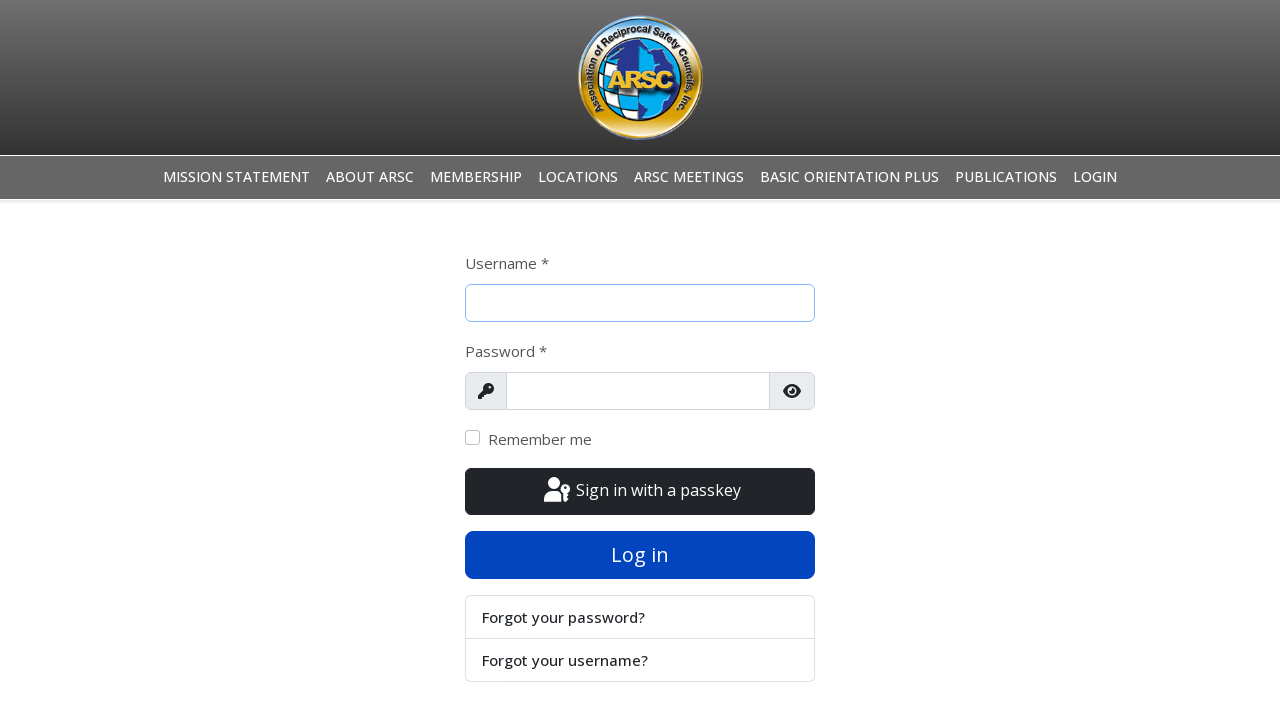

--- FILE ---
content_type: text/html; charset=utf-8
request_url: https://arsc.net/index.php?option=com_users&view=login&return=aHR0cHM6Ly9hcnNjLm5ldC9wdWJsaWNhdGlvbnMvYm9wLXRyYWluaW5nLW9zaGEtcmVxdWlyZW1lbnRzL2Rvd25sb2Fk
body_size: 7056
content:

<!doctype html>
<html lang="en-gb" dir="ltr">
	<head>
		
		<meta name="viewport" content="width=device-width, initial-scale=1, shrink-to-fit=no">
		<meta charset="utf-8">
	<meta name="generator" content="Helix Ultimate - The Most Popular Joomla! Template Framework.">
	<title>Association of Reciprocal Safety Councils - Home</title>
	<link href="/images/arsc_logo.png" rel="icon" type="image/vnd.microsoft.icon">
<link href="/media/plg_system_webauthn/css/button.min.css?3f1a05" rel="stylesheet">
	<link href="/media/vendor/joomla-custom-elements/css/joomla-alert.min.css?0.4.1" rel="stylesheet">
	<link href="//fonts.googleapis.com/css?family=Open Sans:100,100i,200,200i,300,300i,400,400i,500,500i,600,600i,700,700i,800,800i,900,900i&amp;subset=cyrillic&amp;display=swap" rel="stylesheet" media="none" onload="media=&quot;all&quot;">
	<link href="/templates/shaper_helixultimate/css/bootstrap.min.css" rel="stylesheet">
	<link href="/plugins/system/helixultimate/assets/css/system-j4.min.css" rel="stylesheet">
	<link href="/media/system/css/joomla-fontawesome.min.css?3f1a05" rel="stylesheet">
	<link href="/templates/shaper_helixultimate/css/template.css" rel="stylesheet">
	<link href="/templates/shaper_helixultimate/css/presets/preset1.css" rel="stylesheet">
	<style>.trombinoscopeextended_component .links ul li {
    margin: 0;
    padding: 0;
}

#sp-header .sp-megamenu-parent>li:hover>a {
    color: #3ad3ff;

}
.sp-megamenu-parent>li>a {
    color: #FFFFFF;
}
.sp-megamenu-parent>li.active>a, .sp-megamenu-parent>li.active:hover>a {
    color: #3ad3ff;
}

.breadcrumb {
    padding: 0.75rem 1rem;
    background-color: #fff;
    border-radius: 0.25rem;
}
.fa-map-marker-alt:before {
    content: "";
}

.te_trombinoscope form .personfield.fieldname {
    font-size: 1em !important;
    font-weight: bold;
    line-height: 1.2em;
}

#redim-cookiehint .cookiehead .headline::before {
  content: '';
  display: inline-block;
  position: absolute;
  left: 0px;
  top: 0px;
  width: 35px;
  height: 32px;
  background-image: none;
  background-repeat: no-repeat;
  background-position: left center;
}


#redim-cookiehint .cookiehead .headline {
  color: #707070;
  font-size: 20px;
  line-height: 26px;
  position: relative;
  padding: 3px 0px 3px 0px;
  display: inline-block;
}

#cookiehintsubmit {
  background: #2da0ce !important;
    background-image: none;
  color: #fff !important;
}

#redim-cookiehint-bottom #redim-cookiehint {
  margin: 0 auto;
  text-align: left;
  max-width: 980px;
  background-color: #ededed;
}

#redim-cookiehint-bottom {
  box-shadow: 0px 0px 5px 0px rgba(0,0,0,0.25);
  text-align: center;
  background-color: #ededed;
}


#cookiehintsubmit:hover {
  background: #b5cba5 !important;
    background-image: none;
  color: #fff !important;
}

#redim-cookiehint .cookiecontent {
		     font-size: 14px;
		     line-height: 18px;
		     display: inline-block;
		     color: #ffffff;
}


.sppb-addon-table-search-wrap {
        display: block !important;
    }
#sppb-addon-1660529565035 .sppb-addon-table-main td {
    border: none;
    color: #555;
    padding: 16px 20px;
    font-size: 14px;
    line-height: 17px;
    vertical-align: top;
}
.offcanvas-menu .offcanvas-inner ul.menu>li>ul li a {
    font-size: 16px;
    padding: 4px 0px;
    line-height: 36px;
    font-weight: 500;
}

blockquote {
    margin: 0 0 1rem;
    border-left: solid #ddd 6px;
}
.article-list .article .readmore a {
    color: #2da0ce;
    font-weight: 600;
}
.sp-module-content .latestnews>li>a>span {
    display: block;
    margin-top: 0px;
    font-size: 80%;
font-weight: normal;
}
#sp-left .sp-module ul>li>a, #sp-right .sp-module ul>li>a {
    display: block;
    padding: 5px 0;
    line-height: 20px;
    padding: 2px 0;
font-weight: 600;
}
#sp-left .sp-module ul>li, #sp-right .sp-module ul>li {
    display: block;
    border-bottom: 1px solid #f3f3f3;
    padding-top: 8px;
    padding-bottom: 8px;
}
td, th {
  border: 1px solid #999;
  padding: 0.5rem;
}
tbody tr:nth-child(odd) {
  background: #eee;
}


.sp-megamenu-parent > li > a, .sp-megamenu-parent > li > span, .sp-megamenu-parent .sp-dropdown li.sp-menu-item > a {
    font-family: 'Arial', sans-serif;
    text-decoration: none;
    text-transform: uppercase;
}
#sp-header {
    background: #666666;
    border-bottom: 1px solid white;
border-top: 1px solid white;
height:45px;
}
.article-details .article-header h1, .article-details .article-header h2 {
    font-size: 1.75rem;
}


.sppb-addon-image-layout-content {
    background: #f1f1f1;
    padding: 20px 20px 20px;
}
.image-layout-preset-style-poster {
    align-items: center;
    text-align: left;
}
.image-layout-preset-style-poster .sppb-addon-image-layout-content {
    position: absolute;
    margin: 0 20px;
}
.sppb-btn-square {
    border-radius: 0;
    border: 2px solid white;
}
#sp-left .sp-module, #sp-right .sp-module {
    margin-top: 10px;
    border: 0px solid #ffffff;
    padding: 10px;
    border-radius: 0px;
}
#sp-left .sp-module .sp-module-title, #sp-right .sp-module .sp-module-title {
    margin: 0 0 10px;
    padding-bottom: 0px;
    padding-top: 15px;
    font-size: 18px;
    font-weight: 700;
    color: #3177bd;
    border-top: 1px solid #3177bd;
border-bottom: 0px;
}
#sp-main-body {
    padding: 50px 0;
}
.row-fluid [class*="span"] {
    display: block;
    width: 100%;
    min-height: 30px;
    -webkit-box-sizing: border-box;
    -moz-box-sizing: border-box;
    box-sizing: border-box;
    float: left;
    margin-left: 0;

}
.sp-megamenu-parent>li>a, .sp-megamenu-parent>li>span {
    display: inline-block;
    padding: 0px 8px;
    line-height: 42px;
    font-size: 14px;
    margin: 0;
}

.sp-megamenu-parent > li.sp-has-child > a::after {display:none; }

.burger-icon > span {background-color: white !important;}

#sp-header-topbar {
    position: relative;
    z-index: 111;
background: linear-gradient(#707070,#333333);
    padding: 15px;
}

#sp-header-topbar .container-inner {
    border-bottom: 0px;

}
@media (max-width: 1205px){
#sp-header-topbar {
display:none !important;
}

.sppb-addon-table-main td {
    border: none;
    color: grey;
    padding: 16px 20px;
    font-size: 16px;
    vertical-align: top;
}</style>
	<style>body{font-family: 'Open Sans', sans-serif;font-size: 15px;font-weight: 500;color: #555555;line-height: 1.75;text-decoration: none;}
</style>
	<style>h1{font-family: 'Open Sans', sans-serif;font-size: 28px;color: #2da0ce;text-decoration: none;}
</style>
	<style>h2{font-family: 'Open Sans', sans-serif;font-size: 28px;color: #2da0ce;text-decoration: none;}
</style>
	<style>h3{font-family: 'Open Sans', sans-serif;font-size: 18px;font-weight: 700;color: #3177bd;line-height: 1.5;text-decoration: none;}
</style>
	<style>h6{font-family: 'Open Sans', sans-serif;font-size: 14px;font-weight: 500;color: #555555;line-height: 1.063;text-decoration: none;}
</style>
	<style>.sp-megamenu-parent > li > a, .sp-megamenu-parent > li > span, .sp-megamenu-parent .sp-dropdown li.sp-menu-item > a{font-family: 'Open Sans', sans-serif;font-weight: 500;text-decoration: none;}
</style>
	<style>.menu.nav-pills > li > a, .menu.nav-pills > li > span, .menu.nav-pills .sp-dropdown li.sp-menu-item > a{font-family: 'Open Sans', sans-serif;font-weight: 500;text-decoration: none;}
</style>
	<style>.logo-image {height:125px;}.logo-image-phone {height:125px;}</style>
	<style>@media(max-width: 992px) {.logo-image {height: 100px;}.logo-image-phone {height: 100px;}}</style>
	<style>@media(max-width: 576px) {.logo-image {height: 100px;}.logo-image-phone {height: 100px;}}</style>
	<style>:root {--sppb-topbar-bg-color: #333333;--sppb-topbar-text-color: #aaaaaa;--sppb-header-bg-color: #ffffff;--sppb-logo-text-color: #2b2b2b;--sppb-menu-text-color: #252525;--sppb-menu-text-hover-color: #0345bf;--sppb-menu-text-active-color: #0345bf;--sppb-menu-dropdown-bg-color: #ffffff;--sppb-menu-dropdown-text-color: #252525;--sppb-menu-dropdown-text-hover-color: #0345bf;--sppb-menu-dropdown-text-active-color: #0345bf;--sppb-offcanvas-menu-icon-color: #000000;--sppb-offcanvas-menu-bg-color: #ffffff;--sppb-offcanvas-menu-items-and-items-color: #252525;--sppb-offcanvas-menu-active-menu-item-color: #0345bf;--sppb-text-color: #252525;--sppb-bg-color: #ffffff;--sppb-link-color: #0345bf;--sppb-link-hover-color: #044cd0;--sppb-footer-bg-color: #171717;--sppb-footer-text-color: #ffffff;--sppb-footer-link-color: #a2a2a2;--sppb-footer-link-hover-color: #ffffff}</style>
<script type="application/json" class="joomla-script-options new">{"joomla.jtext":{"PLG_SYSTEM_WEBAUTHN_ERR_CANNOT_FIND_USERNAME":"Cannot find the username field in the login module. Sorry, Passwordless authentication will not work on this site unless you use a different login module.","PLG_SYSTEM_WEBAUTHN_ERR_EMPTY_USERNAME":"You need to enter your username (but NOT your password) before selecting the passkey login button.","PLG_SYSTEM_WEBAUTHN_ERR_INVALID_USERNAME":"The specified username does not correspond to a user account that has enabled passwordless login on this site.","JFIELD_PASSWORD_INDICATE_INCOMPLETE":"Password doesn't meet site's requirements.","JFIELD_PASSWORD_INDICATE_COMPLETE":"Password accepted","JSHOW":"Show","JHIDE":"Hide","ERROR":"Error","MESSAGE":"Message","NOTICE":"Notice","WARNING":"Warning","JCLOSE":"Close","JOK":"OK","JOPEN":"Open","JLIB_FORM_CONTAINS_INVALID_FIELDS":"The form cannot be submitted as it's missing required data. <br> Please correct the marked fields and try again.","JLIB_FORM_FIELD_REQUIRED_VALUE":"Please fill in this field","JLIB_FORM_FIELD_REQUIRED_CHECK":"One of the options must be selected","JLIB_FORM_FIELD_INVALID_VALUE":"This value is not valid"},"data":{"breakpoints":{"tablet":991,"mobile":480},"header":{"stickyOffset":"100"}},"system.paths":{"root":"","rootFull":"https:\/\/arsc.net\/","base":"","baseFull":"https:\/\/arsc.net\/"},"csrf.token":"85bbecd98353229199af631b07c83715","system.keepalive":{"interval":3540000,"uri":"\/component\/ajax\/?format=json"}}</script>
	<script src="/media/system/js/core.min.js?2cb912"></script>
	<script src="/media/system/js/keepalive.min.js?08e025" type="module"></script>
	<script src="/media/system/js/fields/validate.min.js?7b3372" type="module"></script>
	<script src="/media/vendor/jquery/js/jquery.min.js?3.7.1"></script>
	<script src="/media/legacy/js/jquery-noconflict.min.js?504da4"></script>
	<script src="/media/vendor/bootstrap/js/alert.min.js?5.3.3" type="module"></script>
	<script src="/media/vendor/bootstrap/js/button.min.js?5.3.3" type="module"></script>
	<script src="/media/vendor/bootstrap/js/carousel.min.js?5.3.3" type="module"></script>
	<script src="/media/vendor/bootstrap/js/collapse.min.js?5.3.3" type="module"></script>
	<script src="/media/vendor/bootstrap/js/dropdown.min.js?5.3.3" type="module"></script>
	<script src="/media/vendor/bootstrap/js/modal.min.js?5.3.3" type="module"></script>
	<script src="/media/vendor/bootstrap/js/offcanvas.min.js?5.3.3" type="module"></script>
	<script src="/media/vendor/bootstrap/js/popover.min.js?5.3.3" type="module"></script>
	<script src="/media/vendor/bootstrap/js/scrollspy.min.js?5.3.3" type="module"></script>
	<script src="/media/vendor/bootstrap/js/tab.min.js?5.3.3" type="module"></script>
	<script src="/media/vendor/bootstrap/js/toast.min.js?5.3.3" type="module"></script>
	<script src="/media/system/js/showon.min.js?e51227" type="module"></script>
	<script src="/media/system/js/messages.min.js?9a4811" type="module"></script>
	<script src="/media/plg_system_webauthn/js/login.min.js?3f1a05" defer></script>
	<script src="/media/system/js/fields/passwordview.min.js?3f1a05"></script>
	<script src="/templates/shaper_helixultimate/js/main.js"></script>
	<script>template="shaper_helixultimate";</script>
	<script>
				document.addEventListener("DOMContentLoaded", () =>{
					window.htmlAddContent = window?.htmlAddContent || "";
					if (window.htmlAddContent) {
        				document.body.insertAdjacentHTML("beforeend", window.htmlAddContent);
					}
				});
			</script>
			</head>
	<body class="site helix-ultimate hu com_users com-users view-login layout-default task-none itemid-0 en-gb ltr sticky-header layout-fluid offcanvas-init offcanvs-position-right">

		
		
		<div class="body-wrapper">
			<div class="body-innerwrapper">
				
	<div class="sticky-header-placeholder"></div>
<div id="sp-header-topbar">
	<div class="container">
		<div class="container-inner">
		<div class="row align-items-center">
					<!-- Contact -->
					<div id="sp-contact" class="col-6 col-xl-5">
																			
											</div>
	
					<!-- Logo -->
					<div id="sp-logo" class="col-12 col-xl-2 d-none d-xl-block">
						<div class="sp-column d-flex align-items-center  justify-content-center">
															
								<div class="logo"><a href="/">
				<img class='logo-image  d-none d-lg-inline-block'
					srcset='https://arsc.net/images/arsc_logo.png 1x, https://arsc.net/images/arsc_logo.png 2x'
					src='https://arsc.net/images/arsc_logo.png'
					height='125px'
					alt='Association of Reciprocal Safety Councils'
				/>
				<img class="logo-image-phone d-inline-block d-lg-none" src="https://arsc.net/images/arsc_logo.png" alt="Association of Reciprocal Safety Councils" /></a></div>													</div>
					</div>

					<!-- Social -->
					<div id="sp-social" class="col-6 col-xl-5">
						<div class="sp-column d-flex justify-content-end">
							<!-- Social icons -->
							<div class="social-wrap d-flex align-items-center">
								
																																</div>

							<!-- Related Modules -->
							<div class="d-none d-lg-flex header-modules align-items-center">
								
															</div>
						</div>
					</div>
				</div>
		</div>
	</div>
</div>

<header id="sp-header" class="lg-header">
	<div class="container">
		<div class="container-inner">
			<!-- Menu -->
			<div class="row">
				<div class="col-lg-3 col-6 d-block d-xl-none">
					<div class="sp-column d-flex justify-content-between align-items-center">
						<div id="sp-logo" class="menu-with-offcanvas">
							
							<div class="logo"><a href="/">
				<img class='logo-image  d-none d-lg-inline-block'
					srcset='https://arsc.net/images/arsc_logo.png 1x, https://arsc.net/images/arsc_logo.png 2x'
					src='https://arsc.net/images/arsc_logo.png'
					height='125px'
					alt='Association of Reciprocal Safety Councils'
				/>
				<img class="logo-image-phone d-inline-block d-lg-none" src="https://arsc.net/images/arsc_logo.png" alt="Association of Reciprocal Safety Councils" /></a></div>						</div>
					</div>
				</div>

				<div class="col-lg-9 col-6 col-xl-12">
					<div class="d-flex justify-content-end justify-content-xl-center align-items-center">
						<!-- if offcanvas position left -->
						
						<nav class="sp-megamenu-wrapper d-flex" role="navigation"><a id="offcanvas-toggler" aria-label="Menu" class="offcanvas-toggler-right d-flex d-lg-none" href="#"><div class="burger-icon" aria-hidden="true"><span></span><span></span><span></span></div></a><ul class="sp-megamenu-parent menu-animation-fade-down d-none d-lg-block"><li class="sp-menu-item current-item active"></li><li class="sp-menu-item"><a   href="/mission-statement"  >Mission Statement</a></li><li class="sp-menu-item sp-has-child"><a   href="/about-arsc"  >About ARSC</a><div class="sp-dropdown sp-dropdown-main sp-menu-right" style="width: 240px;"><div class="sp-dropdown-inner"><ul class="sp-dropdown-items"><li class="sp-menu-item"><a   href="/about-arsc/executive-committee"  >Executive Committee</a></li><li class="sp-menu-item"><a   href="/about-arsc/board-of-directors"  >Board of Directors</a></li><li class="sp-menu-item"><a   href="/about-arsc/arsc-committees"  >ARSC Committees</a></li></ul></div></div></li><li class="sp-menu-item"><a   href="/membership"  >Membership</a></li><li class="sp-menu-item sp-has-child"><a   href="/locations"  >Locations</a><div class="sp-dropdown sp-dropdown-main sp-menu-right" style="width: 240px;"><div class="sp-dropdown-inner"><ul class="sp-dropdown-items"><li class="sp-menu-item"><a   href="/locations/locations-map"  >Locations Map</a></li></ul></div></div></li><li class="sp-menu-item"><a   href="/arsc-meetings"  >ARSC Meetings</a></li><li class="sp-menu-item"><a   href="/basic-orientation-plus"  >Basic Orientation Plus</a></li><li class="sp-menu-item sp-has-child"><a   href="/publications"  >Publications</a><div class="sp-dropdown sp-dropdown-main sp-menu-right" style="width: 240px;"><div class="sp-dropdown-inner"><ul class="sp-dropdown-items"><li class="sp-menu-item"><a   href="/publications/documents"  >Documents</a></li><li class="sp-menu-item"><a   href="/publications/newsletter"  >Newsletter</a></li></ul></div></div></li><li class="sp-menu-item"><a   href="/arsc-login"  >Login</a></li><li class="sp-menu-item"></li></ul></nav>						<div class="menu-with-offcanvas">
							
						</div>

						<!-- if offcanvas position right -->
													<a id="offcanvas-toggler"  aria-label="Menu" title="Menu"  class="mega ms-3 offcanvas-toggler-secondary offcanvas-toggler-right d-flex align-items-center ps-2" href="#"><div class="burger-icon"><span></span><span></span><span></span></div></a>
								
					</div>	
				</div>
			</div>
		</div>
	</div>
</header>				
<section id="sp-section-2" >

				
	
<div class="row">
	<div id="sp-title" class="col-lg-12 "><div class="sp-column "></div></div></div>
				
	</section>

<section id="sp-main-body" >

										<div class="container">
					<div class="container-inner">
						
	
<div class="row">
	
<main id="sp-component" class="col-lg-12 ">
	<div class="sp-column ">
		<div id="system-message-container" aria-live="polite">
	</div>


		
		<div class="login">
	<div class="row justify-content-center">
		<div class="col-lg-4">
			
			
				
				
				
			<form action="/component/users/?task=user.login&amp;Itemid=101" method="post" class="form-validate" id="com-users-login__form">

																				<div class="mb-3" >
							<label id="username-lbl" for="username" class="required form-label">
	Username<span class="star" aria-hidden="true">&#160;*</span></label>							

	
	<input
		type="text"
		name="username"
		id="username"
		value=""
				class="form-control validate-username required" size="25"        required aria-required="true"  autocomplete="username"  autofocus    >

	

						</div>
																									<div class="mb-3" >
							<label id="password-lbl" for="password" class="required form-label">
	Password<span class="star" aria-hidden="true">&#160;*</span></label>							
<div class="password-group">
	<div class="input-group">
		<span class="input-group-text">
			<span class="fas fa-key" aria-hidden="true"></span>
			<span class="visually-hidden">Show</span>
		</span>
		<input
			type="password"
			name="password"
			id="password"
			value=""
			 autocomplete="off" class="form-control required"   size="25" maxlength="99" required aria-required="true"  data-min-length="7" data-min-integers="1" data-min-symbols="1" data-min-uppercase="1"  >
					<button type="button" class="btn btn-secondary input-password-toggle">
				<span class="icon-eye icon-fw" aria-hidden="true"></span>
				<span class="visually-hidden">Show Password</span>
			</button>
			</div>
</div>						</div>
									
				
									<div class="form-check mb-3">
						<label class="form-check-label">
							<input class="form-check-input" type="checkbox" name="remember" id="remember" class="inputbox" value="yes">
							Remember me						</label>
					</div>
				
															<div class="com-users-login__submit control-group">
							<div class="controls">
								<button type="button"
										class="btn btn-dark w-100 plg_system_webauthn_login_button"
																					data-webauthn-form="com-users-login__form"
																														title="Sign in with a passkey"
										id="plg_system_webauthn-PEq69wDEqagU-8OXA7pqX"
								>
																			<svg aria-hidden="true" id="Passkey" xmlns="http://www.w3.org/2000/svg" viewBox="0 0 24 24"><g id="icon-passkey"><circle id="icon-passkey-head" cx="10.5" cy="6" r="4.5"/><path id="icon-passkey-key" d="M22.5,10.5a3.5,3.5,0,1,0-5,3.15V19L19,20.5,21.5,18,20,16.5,21.5,15l-1.24-1.24A3.5,3.5,0,0,0,22.5,10.5Zm-3.5,0a1,1,0,1,1,1-1A1,1,0,0,1,19,10.5Z"/><path id="icon-passkey-body" d="M14.44,12.52A6,6,0,0,0,12,12H9a6,6,0,0,0-6,6v2H16V14.49A5.16,5.16,0,0,1,14.44,12.52Z"/></g></svg>
																		Sign in with a passkey								</button>
							</div>
						</div>
									
				<div class="mb-3">
					<button type="submit" class="btn btn-primary btn-lg w-100">
						Log in					</button>
				</div>

								<input type="hidden" name="return" value="aHR0cHM6Ly9hcnNjLm5ldC9wdWJsaWNhdGlvbnMvYm9wLXRyYWluaW5nLW9zaGEtcmVxdWlyZW1lbnRzL2Rvd25sb2Fk">
				<input type="hidden" name="85bbecd98353229199af631b07c83715" value="1">			</form>

			<div>
				<div class="list-group">
					<a class="list-group-item" href="/component/users/reset?Itemid=101">
						Forgot your password?					</a>
					<a class="list-group-item" href="/component/users/remind?Itemid=101">
						Forgot your username?					</a>
									</div>
			</div>
		</div>
	</div>
</div>


			</div>
</main>
</div>
											</div>
				</div>
						
	</section>

<footer id="sp-footer" >

						<div class="container">
				<div class="container-inner">
			
	
<div class="row">
	<div id="sp-footer1" class="col-lg-3 "><div class="sp-column "><div class="sp-module "><div class="sp-module-content">
<div id="mod-custom189" class="mod-custom custom">
    <p><span style="font-size: 12pt;"><strong><span style="color: #ffffff;"><img src="/images/cell.png" alt="cell" width="21" height="40" style="margin: 8px 20px 20px 0px; float: left;" />856-554-1051<br /><a href="mailto:info@arsc.net" style="color: #ffffff;">info@arsc.net</a></span></strong></span></p></div>
</div></div><span class="sp-copyright">© 2026 Association of Reciprocal Safety Councils</span></div></div><div id="sp-footer2" class="col-lg-3 "><div class="sp-column "><div class="sp-module "><div class="sp-module-content">
<div id="mod-custom190" class="mod-custom custom">
    <p style="text-align: left;"><span style="color: #ffffff; font-size: 12pt;"><strong><span style="color: #ffffff;"><img src="/images/marker.png" alt="marker" width="28" height="36" style="margin-top: 7px; margin-right: 20px; margin-bottom: 20px; float: left;" /></span><span style="color: #ffffff;"><span>Mailing Address:<br />19 Mantua Road, <br />Mt. Royal, NJ 08061 USA</span></span></strong></span></p></div>
</div></div></div></div><div id="sp-user3" class="col-lg-3 "><div class="sp-column "><div class="sp-module "><div class="sp-module-content">
<div id="mod-custom202" class="mod-custom custom">
    <p style="text-align: left;"><span style="color: #ffffff; font-size: 12pt;"><strong><span style="color: #ffffff;"><img src="/images/marker.png" alt="marker" width="28" height="36" style="margin-top: 7px; margin-right: 20px; margin-bottom: 20px; float: left;" /></span><span style="font-size: 12pt; color: #ffffff;">Principal Office:<br />1002 ABC Avenue<br />Freeport, TX 77541 USA</span></strong></span></p></div>
</div></div></div></div><div id="sp-user4" class="col-lg-3 "><div class="sp-column "><div class="sp-module "><div class="sp-module-content">
<div id="mod-custom188" class="mod-custom custom">
    <p><span style="color: #ffffff; font-size: 12pt;"><strong><img src="/images/clock.png" alt="clock" width="36" height="36" style="margin-right: 20px; margin-bottom: 20px; margin-top: 9px; float: left;" />Monday - Friday<br />8:00 AM - 4:00 PM CST</strong></span></p></div>
</div></div></div></div></div>
							</div>
			</div>
			
	</footer>
			</div>
		</div>

		<!-- Off Canvas Menu -->
		<div class="offcanvas-overlay"></div>
		<!-- Rendering the offcanvas style -->
		<!-- If canvas style selected then render the style -->
		<!-- otherwise (for old templates) attach the offcanvas module position -->
					<div class="offcanvas-menu">
	<div class="d-flex align-items-center p-3 pt-4">
				<a href="#" class="close-offcanvas" aria-label="Close Off-canvas">
			<div class="burger-icon">
				<span></span>
				<span></span>
				<span></span>
			</div>
		</a>
	</div>
	
	<div class="offcanvas-inner">
		<div class="d-flex header-modules mb-3">
			
					</div>
		
					<div class="sp-module "><div class="sp-module-content"><ul class="menu nav-pills">
<li class="item-102"><a href="/mission-statement" >Mission Statement</a></li><li class="item-108 menu-deeper menu-parent"><a href="/about-arsc" >About ARSC<span class="menu-toggler"></span></a><ul class="menu-child"><li class="item-110"><a href="/about-arsc/executive-committee" >Executive Committee</a></li><li class="item-222"><a href="/about-arsc/board-of-directors" >Board of Directors</a></li><li class="item-113"><a href="/about-arsc/arsc-committees" >ARSC Committees</a></li></ul></li><li class="item-344"><a href="/membership" >Membership</a></li><li class="item-2102 menu-deeper menu-parent"><a href="/locations" >Locations<span class="menu-toggler"></span></a><ul class="menu-child"><li class="item-131"><a href="/locations/locations-map" >Locations Map</a></li></ul></li><li class="item-111"><a href="/arsc-meetings" >ARSC Meetings</a></li><li class="item-112"><a href="/basic-orientation-plus" >Basic Orientation Plus</a></li><li class="item-169 menu-deeper menu-parent"><a href="/publications" >Publications<span class="menu-toggler"></span></a><ul class="menu-child"><li class="item-180"><a href="/publications/documents" >Documents</a></li><li class="item-742"><a href="/publications/newsletter" >Newsletter</a></li></ul></li><li class="item-368"><a href="/arsc-login" >Login</a></li></ul>
</div></div>		
		
		
		
					
				
		<!-- custom module position -->
		
	</div>
</div>				

		
		

		<!-- Go to top -->
					<a href="#" class="sp-scroll-up" aria-label="Scroll Up"><span class="fas fa-angle-up" aria-hidden="true"></span></a>
					</body>
</html>